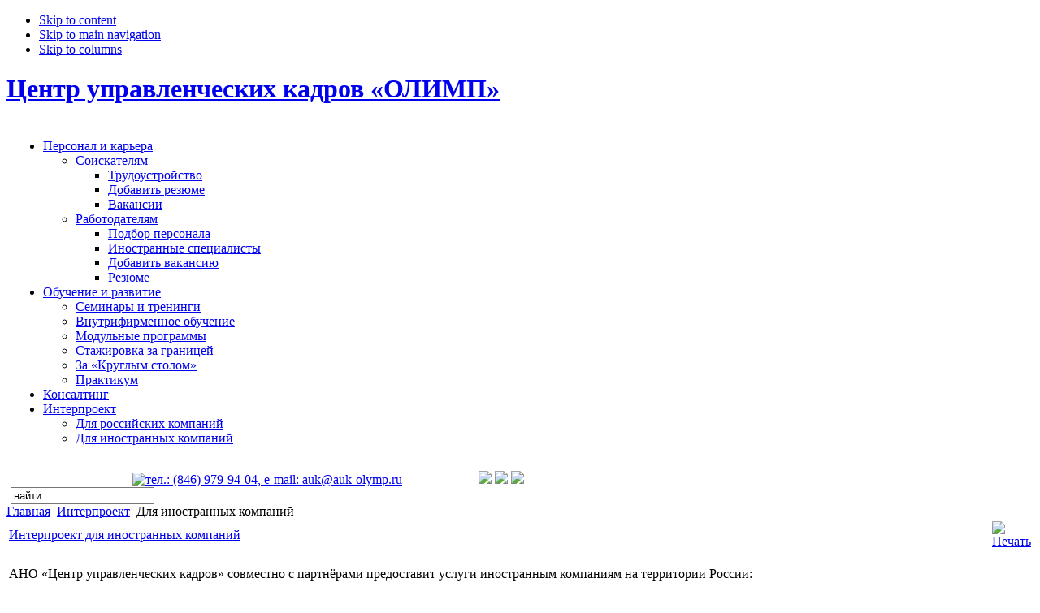

--- FILE ---
content_type: text/html; charset=utf-8
request_url: http://auk-olymp.ru/interproject/foreign-interproject
body_size: 21651
content:

<!DOCTYPE html PUBLIC "-//W3C//DTD XHTML 1.0 Transitional//EN" "http://www.w3.org/TR/xhtml1/DTD/xhtml1-transitional.dtd">
<html xmlns="http://www.w3.org/1999/xhtml">

<head>
  <base href="http://auk-olymp.ru/interproject/foreign-interproject" />
  <meta http-equiv="content-type" content="text/html; charset=utf-8" />
  <meta name="robots" content="index, follow" />
  <meta name="keywords" content="" />
  <meta name="title" content="Интерпроект для иностранных компаний" />
  <meta name="description" content="Центр управленческих кадров «ОЛИМП»" />
  <meta name="generator" content="Joomla! 1.5 - Open Source Content Management" />
  <title>Интерпроект для иностранных компаний</title>
  <link href="/favicon.ico" rel="shortcut icon" type="image/x-icon" />
  <link rel="stylesheet" href="http://auk-olymp.ru/components/com_jcomments/tpl/default/style.css" type="text/css" />
  <script type="text/javascript" src="/media/system/js/mootools.js"></script>
  <script type="text/javascript" src="/media/system/js/caption.js"></script>
  <script src="http://auk-olymp.ru/components/com_jcomments/js/jcomments-v2.0.js" type="text/javascript"></script>
  <script src="http://auk-olymp.ru/components/com_jcomments/libraries/joomlatune/ajax.js" type="text/javascript"></script>

<meta http-equiv="Content-Type" content="text/html; charset=UTF-8" />
<meta http-equiv="Content-Style-Type" content="text/css" />

<link href="http://auk-olymp.ru/templates/ja_drimia/css/template.css" rel="stylesheet" type="text/css" />
<link rel="stylesheet" href="http://auk-olymp.ru/templates/system/css/system.css" type="text/css" />
<link rel="stylesheet" href="http://auk-olymp.ru/templates/system/css/general.css" type="text/css" />
<link rel="stylesheet" href="http://auk-olymp.ru/templates/ja_drimia/css/editor.css" type="text/css" />
<script language="javascript" type="text/javascript" src="http://auk-olymp.ru/templates/ja_drimia/scripts/ja.script.js"></script>

<link href="http://auk-olymp.ru/templates/ja_drimia/ja_menus/ja_cssmenu/ja-sosdmenu.css" rel="stylesheet" type="text/css" />
						<script language="javascript" type="text/javascript" src="http://auk-olymp.ru/templates/ja_drimia/ja_menus/ja_cssmenu/ja.moomenu.js"></script>
<link href="http://auk-olymp.ru/templates/ja_drimia/css/colors/red.css" rel="stylesheet" type="text/css" />

<!--[if lte IE 6]>
<style type="text/css">
.clearfix {height: 1%;}
</style>
<![endif]-->

<!--[if gte IE 7.0]>
<style type="text/css">
.clearfix {display: inline-block;}
</style>
<![endif]-->

</head>

<body id="bd" class="wide fs3">
<a name="Top" id="Top"></a>

<ul class="accessibility">
	<li><a href="#ja-content" title="Skip to content">Skip to content</a></li>
	<li><a href="#ja-mainnav" title="Skip to main navigation">Skip to main navigation</a></li>
	<li><a href="#ja-colwrap" title="Skip to columns">Skip to columns</a></li>
</ul>

<div id="ja-wrapper1">
<div id="ja-wrapper2">
<div id="ja-wrapper3">
<div id="ja-wrapper4" class="clearfix">

<!-- BEGIN: HEADER -->
<div id="ja-headerwrap">
<div id="ja-header">


	<h1 class="logo"><a href="/index.php" title="Центр управленческих кадров «ОЛИМП»">Центр управленческих кадров «ОЛИМП»</a></h1>
<div style="padding: 5px 0 0 5px">

		<!-- BEGIN: MAIN NAVIGATION -->
	<div id="ja-mainnav">
	<ul id="ja-cssmenu" class="clearfix">
<li class="havechild"><a href="#" class="first-item" id="menu83" title="Персонал и карьера"><span>Персонал и карьера</span></a><ul><li class="havesubchild"><a href="/job/job-search" class="first-item" id="menu14" title="Соискателям"><span>Соискателям</span></a><ul><li><a href="/job/job-search" class="first-item" id="menu107" title="Трудоустройство"><span>Трудоустройство</span></a></li> 
<li><a href="/job/job-search/add-resume"  id="menu80" title="Добавить резюме"><span>Добавить резюме</span></a></li> 
<li><a href="/job/job-search/vacancy" class="last-item" id="menu81" title="Вакансии"><span>Вакансии</span></a></li> 
</ul></li> 
<li class="havesubchild"><a href="/job/staff-search" class="last-item" id="menu27" title="Работодателям"><span>Работодателям</span></a><ul><li><a href="/job/staff-search" class="first-item" id="menu108" title="Подбор персонала"><span>Подбор персонала</span></a></li> 
<li><a href="/job/staff-search/inospecialist"  id="menu75" title="Иностранные специалисты"><span>Иностранные специалисты</span></a></li> 
<li><a href="/job/staff-search/add-vacancy"  id="menu82" title="Добавить вакансию"><span>Добавить вакансию</span></a></li> 
<li><a href="/job/staff-search/resume" class="last-item" id="menu79" title="Резюме"><span>Резюме</span></a></li> 
</ul></li> 
</ul></li> 
<li class="havechild"><a href="#"  id="menu53" title="Обучение и развитие"><span>Обучение и развитие</span></a><ul><li><a href="/education/seminar" class="first-item" id="menu33" title="Cеминары и тренинги"><span>Cеминары и тренинги</span></a></li> 
<li><a href="/education/corporate-study"  id="menu34" title="Внутрифирменное обучение"><span>Внутрифирменное обучение</span></a></li> 
<li><a href="/education/modul-programmes"  id="menu35" title="Модульные программы"><span>Модульные программы</span></a></li> 
<li><a href="/education/internship"  id="menu36" title="Стажировка за границей"><span>Стажировка за границей</span></a></li> 
<li><a href="/education/round-table-discussion"  id="menu112" title="За «Круглым столом»"><span>За «Круглым столом»</span></a></li> 
<li><a href="/education/practicum" class="last-item" id="menu113" title="Практикум"><span>Практикум</span></a></li> 
</ul></li> 
<li><a href="/consulting"  id="menu55" title="Консалтинг"><span>Консалтинг</span></a></li> 
<li class="havechild active"><a href="#" class="active last-item" id="menu54" title="Интерпроект"><span>Интерпроект</span></a><ul><li><a href="/interproject/rus-interproject" class="first-item" id="menu99" title="Для российских компаний"><span>Для российских компаний</span></a></li> 
<li><a href="/interproject/foreign-interproject" class="active last-item" id="menu100" title="Для иностранных компаний"><span>Для иностранных компаний</span></a></li> 
</ul></li> 
</ul>
	</div>
	<!-- END: MAIN NAVIGATION -->
<div style="padding: 15px 0 0 150px">
<a href="/contacts"><img title="тел.: (846) 979-94-04, e-mail: auk@auk-olymp.ru" src="/images/cuk.jpg" style="padding-right: 90px" /></a>
<a href="/"><img border="0" src="/images/stories/dec/ru.gif" /></a>
<a href="/eng"><img border="0" src="/images/stories/dec/eng.gif" /></a>
<a href="/de"><img border="0" src="/images/stories/dec/german.gif" /></a>

</div>
	  <div id="ja-search">
    <form action="index.php" method="post">
	<div class="search">
		<input name="searchword" id="mod_search_searchword" maxlength="20" alt="Поиск" class="inputbox" type="text" size="20" value="найти..."  onblur="if(this.value=='') this.value='найти...';" onfocus="if(this.value=='найти...') this.value='';" />	</div>
	<input type="hidden" name="task"   value="search" />
	<input type="hidden" name="option" value="com_search" />
	<input type="hidden" name="Itemid" value="81" />
</form>
  </div>
	
	
</div>
</div>
<!-- END: HEADER -->

<div id="ja-containerwrap-c" class="clearfix">
	<div id="ja-container">

		<!-- BEGIN: CONTENT -->
		<div id="ja-content">
		<div class="ja-innerpad clearfix">

                        <div id="ja-pathwaywrap">
			   <div id="ja-pathway">
			   <span class="breadcrumbs pathway">
<a href="http://auk-olymp.ru/" class="pathway">Главная</a> <img src="/templates/ja_drimia/images/arrow.png" alt=""  /> <a href="#" class="pathway">Интерпроект</a> <img src="/templates/ja_drimia/images/arrow.png" alt=""  /> Для иностранных компаний</span>

			   </div>
		        </div>

                        
			

		  <table class="contentpaneopen">
<tr>
		<td class="contentheading" width="100%">
				<a href="/interproject/foreign-interproject" class="contentpagetitle">
			Интерпроект для иностранных компаний</a>
			</td>
				
				<td align="right" width="100%" class="buttonheading">
		<a href="/interproject/foreign-interproject?tmpl=component&amp;print=1&amp;page=" title="Печать" onclick="window.open(this.href,'win2','status=no,toolbar=no,scrollbars=yes,titlebar=no,menubar=no,resizable=yes,width=640,height=480,directories=no,location=no'); return false;" rel="nofollow"><img src="/templates/ja_drimia/images/printButton.png" alt="Печать"  /></a>		</td>
		
					</tr>
</table>

<table class="contentpaneopen">



<tr>
<td valign="top">
<p><span id="_mce_caret" data-mce-bogus="true"></span><span style="font-size: 12pt;">АНО «Центр управленческих кадров» совместно с партнёрами предоставит услуги иностранным компаниям на территории России:</span></p>
<ul>
<li><span style="font-size: 12pt;">Поиск и подбор персонала, деловых партнёров, клиентов  в РФ</span></li>
<li><span style="font-size: 12pt;">Сопровождение и координация взаимодействия с российскими партнёрами</span></li>
<li><span style="font-size: 12pt;">Анализ рынка, маркетинговые исследования, развитие сбытовых сетей на рынках РФ.</span></li>
<li><span style="font-size: 12pt;">Открытие представительств, дочерних фирм, совместных предприятий</span></li>
</ul>
<ul>
<li><span style="font-size: 12pt;">Организация демонстраций продукции иностранных компаний на региональных выставках и ярмарках</span></li>
<li><span style="font-size: 12pt;">Исполнение функций отдела по внешнеэкономическим связям или торгового представительства иностранной фирмы.</span></li>
<li><span style="font-size: 12pt;">Услуги переводчика</span></li>
</ul></td>
</tr>

</table>
<span class="article_separator">&nbsp;</span>


		  
		</div></div>
		<!-- END: CONTENT -->

				<!-- BEGIN: COLUMNS -->

		<!-- BEGIN: MASSCOL -->
				<!-- END: MASSCOL -->
<!-- tolik -->
		<div id="ja-colwrap">
		<div id="ja-colwrap-bot">
		<div id="ja-colwrap-top">
		<div class="ja-innerpad">

						<div id="ja-col1">
										<div class="moduletable">
					<h3>Главное меню</h3>
					<ul class="menu"><li class="parent item86"><a href="http://www.auk-olymp.ru/center/about"><span>Ассоциация</span></a></li><li class="item59"><a href="/forum"><span>Форум</span></a></li><li class="parent item105"><a href="/services"><span>Наши услуги</span></a></li><li class="item65"><a href="/business-selling"><span>Продажа бизнеса</span></a></li><li class="item66"><a href="/property-selling"><span>Продажа недвижимости</span></a></li><li class="item68"><a href="/clients-search"><span>Поиск деловых партнёров</span></a></li><li class="item98"><a href="/partnership"><span>Партнёрство</span></a></li><li class="item95"><a href="/partners"><span>Наши партнёры</span></a></li><li class="parent item101"><a href="/press"><span>Новости и публикации</span></a></li><li class="item96"><a href="/photo"><span>Фото</span></a></li><li class="item97"><a href="/contacts"><span>Контакты</span></a></li></ul>		</div>
			<div class="moduletable">
					<h3>Авторизация</h3>
					<form action="http://auk-olymp.ru/component/comprofiler/login" method="post" id="mod_loginform" style="margin:0px;">
<table width="100%" border="0" cellspacing="0" cellpadding="0" class="mod_login">
<tr><td><input type="text" name="username" id="mod_login_username" class="inputbox" size="22" style="background-image:url(http://auk-olymp.ru/modules/mod_cblogin/mod_cblogin/username.png); background-repeat: no-repeat; background-position: 0px 0px; padding-left: 30px; min-height: 18px;width:auto;"  alt="Имя пользователя (логин)" value="Имя пользователя (логин)" onfocus="if (this.value=='Имя пользователя (логин)') this.value=''" onblur="if(this.value=='') { this.value='Имя пользователя (логин)'; return false; }" title="Имя пользователя (логин)" /><br />
<span><input type="password" name="passwd" id="mod_login_password" class="inputbox" size="22" style="background-image:url(http://auk-olymp.ru/modules/mod_cblogin/mod_cblogin/password.png); background-repeat: no-repeat; background-position: 0px 0px; padding-left: 30px; min-height: 18px;width:auto;"  alt="Пароль" value="paswww" onfocus="if (this.value=='paswww') this.value=''" onblur="if(this.value=='') { this.value='paswww'; return false; }" title="Пароль" /></span><br />
<input type="hidden" name="op2" value="login" />
<input type="hidden" name="lang" value="russian" />
<input type="hidden" name="force_session" value="1" />
<input type="hidden" name="return" value="B:aHR0cDovL2F1ay1vbHltcC5ydS8v" />
<input type="hidden" name="message" value="0" />
<input type="hidden" name="loginfrom" value="loginmodule" />
<input type="hidden" name="cbsecuritym3" value="cbm_70d2318c_35f08bf7_890faa9494c26a62d7512e724378e122" />
<input type="hidden" name="jab6514459e8d606236ac4d52f894b53a" value="1" />
<input type="checkbox" name="remember" id="mod_login_remember" value="yes" checked="checked" /> <span id="mod_login_remembermetext"><label for="mod_login_remember">Запомни меня</label></span><br />
<input type="submit" name="Submit" class="button" value="Вход" style="min-height:20px;padding-left:30px;cursor:pointer;background-image:url(http://auk-olymp.ru/modules/mod_cblogin/mod_cblogin/login.png);background-position:0 0;background-repeat:no-repeat;width:auto;" /></td></tr>
<tr><td><a href="http://auk-olymp.ru/component/comprofiler/lostpassword" class="mod_login">Забыли логин?</a></td></tr>
<tr><td><a href="http://auk-olymp.ru/component/comprofiler/registers" class="mod_login">Зарегистрироваться</a></td></tr>
</table></form>		</div>
			<div class="moduletable">
					<h3>Подписка на новости и публикации</h3>
					<p>RSS: <a href="/press?format=feed&amp;type=rss" target="_blank">Новости и публикации Ассоциации</a></p>
<span style="font-size: 8pt;">Наши новости на E-mail: </span><form action="http://www.rss2email.ru/ready.asp" method="get"> <input name="rss" value="http://auk-olymp.ru/press?format=feed&amp;type=rss" target="_blank" type="hidden" /> <input name="link" type="hidden" /> <input name="logo" value="undefined" type="hidden" /> <input size="18" name="email" value="Ваш E-mail" onblur="if(this.value=='') this.value='Ваш E-mail';" onfocus="if (this.value=='Ваш E-mail') this.value='';" style="font-size: 9pt" type="text" /> <input value=" Ok " style="font-size: 9pt; font-weight: bold;" type="submit" /> </form>		</div>
	
			</div>
			
			
		</div></div></div></div><br />
		<!-- END: COLUMNS -->
		
	</div>
</div>

<!-- BEGIN: BOTTOM SPOTLIGHT -->
<div id="ja-botsl" class="clearfix">

    <div class="ja-box-leftcol" style="width: 39.9%;">
  			<div class="module">
			<div>
				<div>
					<div>
													<h3>Последние новости</h3>
											<ul class="latestnews">
	<li class="latestnews">
		<a href="/press/261-imozi" class="latestnews">
			«Эмоциональная компетентность, как фактор успешности №1»</a>
	</li>
	<li class="latestnews">
		<a href="/press/260-liderstvo" class="latestnews">
			Женский стиль лидерства: весеннее обновление</a>
	</li>
	<li class="latestnews">
		<a href="/press/259--q-q" class="latestnews">
			Тренинг &quot;Эффективный коммуникатор&quot;</a>
	</li>
	<li class="latestnews">
		<a href="/press/258--q-q" class="latestnews">
			Мастер-класс &quot;Как развить уверенность в себе&quot;</a>
	</li>
	<li class="latestnews">
		<a href="/press/257--q-q" class="latestnews">
			Мастер-класс &quot;Литература и философия на каждый день&quot;</a>
	</li>
</ul>					</div>
				</div>
			</div>
		</div>
	
  </div>
  
    <div class="ja-box-left" style="width: 30%;">
    		<div class="module">
			<div>
				<div>
					<div>
													<h3>Последние статьи</h3>
											<ul class="latestnews">
	<li class="latestnews">
		<a href="/articles/262-agni" class="latestnews">
			три ключа</a>
	</li>
	<li class="latestnews">
		<a href="/articles/139-iskustvo" class="latestnews">
			24 декабря состоялся круглый стол на тему &quot;Искуство управления.Алгаритм принятия управленческого решения&quot;</a>
	</li>
	<li class="latestnews">
		<a href="/articles/135-ks-stol22" class="latestnews">
			Пресс-релиз круглого стола для  управленцев на тему Психологический портрет персонала</a>
	</li>
	<li class="latestnews">
		<a href="/articles/20-2010-08-13-12-34-16" class="latestnews">
			Аутсорсинг</a>
	</li>
	<li class="latestnews">
		<a href="/articles/19-2010-08-13-12-31-54" class="latestnews">
			Внутренний и внешний аутсорсинг</a>
	</li>
</ul>					</div>
				</div>
			</div>
		</div>
	
  </div>
  
    <div class="ja-box-right" style="width: 30%;">
    		<div class="module">
			<div>
				<div>
					<div>
													<h3>Наши контакты</h3>
											<table style="width: 100%; background-image: url('http://auk-olymp.ru/images/stories/dec/contacts_img.gif'); background-repeat: no-repeat; background-position: right bottom;" border="0" cellpadding="0" cellspacing="0">
<tbody>
<tr>
<td>
<p><strong>Адрес</strong>:&nbsp;<span style="font-family: Verdana, Arial, Helvetica, sans-serif; font-size: 16px; line-height: normal;">г. Самара, ул. Солнечная, 30, офис 5</span></p>
<p><strong>Телефон</strong>:&nbsp;<span style="font-family: Verdana, Arial, Helvetica, sans-serif; font-size: 16px; line-height: normal;">(846) 201-04-51, 8 (917) 112-18-56 моб.</span></p>
<p><strong>E-mail</strong>: <a href="mailto: auk@auk-olymp.ru">auk@auk-olymp.ru</a></p>
<p><strong><a href="http://auk-olymp.ru/center/send-message">Напишите нам</a></strong></p>
</td>
</tr>
</tbody>
</table>					</div>
				</div>
			</div>
		</div>
	
  </div>
  
</div>
<!-- END: BOTTOM SPOTLIGHT -->

<!-- BEGIN: FOOTER -->
<div id="ja-footerwrap" class="clearfix">
<div id="ja-footer" class="clearfix">
<table width="910">
<tr valign="top">
<td>
<small>2007 - 2026 Центр управленческих кадров «ОЛИМП».</small>
<br />
<small>
	<div style="float: right; width: 210px; margin-left: 45px;">
	<img style="float: left; margin: 0px 5px 0px 0px;" src="http://worldofweb.ru/images/logo_footer.png">
	<div style="line-height: 14px;">
		<a target="_blank" href="http://worldofweb.ru">Поддержка и сопровождение сайта<br>
		Веб студия WorldofWeb</a></div>

</div>
	</small>
</td>
<td align="right">
<!--LiveInternet counter--><script type="text/javascript"><!--
document.write('<a href="http://www.liveinternet.ru/click" '+
'target=_blank><img src="http://counter.yadro.ru/hit?t38.3;r'+
escape(document.referrer)+((typeof(screen)=='undefined')?'':
';s'+screen.width+'*'+screen.height+'*'+(screen.colorDepth?
screen.colorDepth:screen.pixelDepth))+';u'+escape(document.URL)+
';i'+escape('Жж'+document.title.substring(0,80))+';'+Math.random()+
'" alt="" title="LiveInternet: показано количество просмотров и посетителей" '+
'border=0 width=31 height=31><\/a>')//--></script><!--/LiveInternet-->
</td>
</tr>
</table>
	
	<br /> <center>
<script src="http://odnaknopka.ru/ok3.js" type="text/javascript"></script>
</center> <br /><ul class="menu"><li class="item76"><a href="/eng"><span>English</span></a></li><li class="item77"><a href="/de"><span>Deutch</span></a></li><li class="item78"><a href="/site-map"><span>Карта сайта</span></a></li></ul>
	




</div>
</div>
<!-- END: FOOTER -->

</div>
</div>
</div>
</div>


</body>

</html>